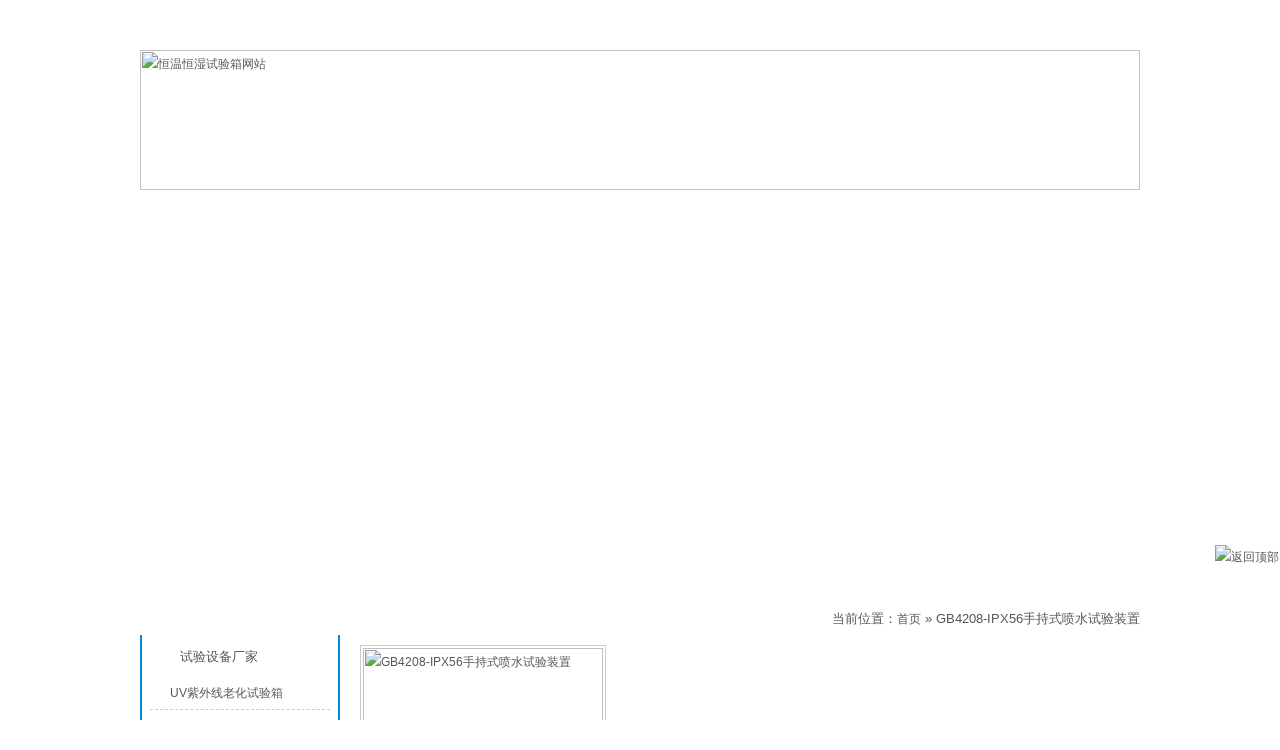

--- FILE ---
content_type: text/html; charset=UTF-8
request_url: https://www.zkbdg.com/tag/gb4208-ipx56%E6%89%8B%E6%8C%81%E5%BC%8F%E5%96%B7%E6%B0%B4%E8%AF%95%E9%AA%8C%E8%A3%85%E7%BD%AE/
body_size: 5181
content:
﻿﻿<!DOCTYPE HTML PUBLIC "-//W3C//DTD HTML 4.0 Transitional//EN">

<!-- saved from url=(0028)http://https://www.zkbdg.com/ -->

<HTML xmlns="http://www.w3.org/1999/xhtml"><HEAD><META content="IE=7.0000" 

http-equiv="X-UA-Compatible">

<META content="IE=EmulateIE7" http-equiv=X-UA-Compatible>

<meta http-equiv="Content-Type" content="text/html; charset=UTF-8" />

<META name=GENERATOR content="MSHTML 11.00.9600.18163"><LINK rel=stylesheet 

type=text/css href="https://www.zkbdg.com/wp-content/themes/chengshan_muban/style.css" media=screen>

<link href="/favicon.ico" rel="shortcut icon">


<!-- This site is optimized with the Yoast SEO plugin v2.3.4 - https://yoast.com/wordpress/plugins/seo/ -->
<title>GB4208-IPX56手持式喷水试验装置 - 东莞市科赛德检测仪器有限公司</title>
<link rel="canonical" href="https://www.zkbdg.com/tag/gb4208-ipx56%e6%89%8b%e6%8c%81%e5%bc%8f%e5%96%b7%e6%b0%b4%e8%af%95%e9%aa%8c%e8%a3%85%e7%bd%ae/" />
<meta property="og:locale" content="zh_CN" />
<meta property="og:type" content="object" />
<meta property="og:title" content="GB4208-IPX56手持式喷水试验装置 - 东莞市科赛德检测仪器有限公司" />
<meta property="og:url" content="https://www.zkbdg.com/tag/gb4208-ipx56%e6%89%8b%e6%8c%81%e5%bc%8f%e5%96%b7%e6%b0%b4%e8%af%95%e9%aa%8c%e8%a3%85%e7%bd%ae/" />
<meta property="og:site_name" content="东莞市科赛德检测仪器有限公司" />
<meta name="twitter:card" content="summary"/>
<meta name="twitter:title" content="GB4208-IPX56手持式喷水试验装置 - 东莞市科赛德检测仪器有限公司"/>
<meta name="twitter:domain" content="东莞市科赛德检测仪器有限公司"/>
<!-- / Yoast SEO plugin. -->

		<script type="text/javascript">
			window._wpemojiSettings = {"baseUrl":"https:\/\/s.w.org\/images\/core\/emoji\/72x72\/","ext":".png","source":{"concatemoji":"https:\/\/www.zkbdg.com\/wp-includes\/js\/wp-emoji-release.min.js?ver=4.4.2"}};
			!function(a,b,c){function d(a){var c,d=b.createElement("canvas"),e=d.getContext&&d.getContext("2d"),f=String.fromCharCode;return e&&e.fillText?(e.textBaseline="top",e.font="600 32px Arial","flag"===a?(e.fillText(f(55356,56806,55356,56826),0,0),d.toDataURL().length>3e3):"diversity"===a?(e.fillText(f(55356,57221),0,0),c=e.getImageData(16,16,1,1).data.toString(),e.fillText(f(55356,57221,55356,57343),0,0),c!==e.getImageData(16,16,1,1).data.toString()):("simple"===a?e.fillText(f(55357,56835),0,0):e.fillText(f(55356,57135),0,0),0!==e.getImageData(16,16,1,1).data[0])):!1}function e(a){var c=b.createElement("script");c.src=a,c.type="text/javascript",b.getElementsByTagName("head")[0].appendChild(c)}var f,g;c.supports={simple:d("simple"),flag:d("flag"),unicode8:d("unicode8"),diversity:d("diversity")},c.DOMReady=!1,c.readyCallback=function(){c.DOMReady=!0},c.supports.simple&&c.supports.flag&&c.supports.unicode8&&c.supports.diversity||(g=function(){c.readyCallback()},b.addEventListener?(b.addEventListener("DOMContentLoaded",g,!1),a.addEventListener("load",g,!1)):(a.attachEvent("onload",g),b.attachEvent("onreadystatechange",function(){"complete"===b.readyState&&c.readyCallback()})),f=c.source||{},f.concatemoji?e(f.concatemoji):f.wpemoji&&f.twemoji&&(e(f.twemoji),e(f.wpemoji)))}(window,document,window._wpemojiSettings);
		</script>
		<style type="text/css">
img.wp-smiley,
img.emoji {
	display: inline !important;
	border: none !important;
	box-shadow: none !important;
	height: 1em !important;
	width: 1em !important;
	margin: 0 .07em !important;
	vertical-align: -0.1em !important;
	background: none !important;
	padding: 0 !important;
}
</style>
<meta name="generator" content="WordPress 4.4.2" />

<meta name="baidu-site-verification" content="5rUlfIqlEe" />

</HEAD>

<BODY>

<DIV id=top1>

<DIV class=jz>

<DIV class="fleft bai g32">欢迎光临东莞市科赛德检测仪器有限公司！ </DIV>

<DIV class="fright bai g32"><A href="https://www.zkbdg.com/">恒温恒湿试验箱</A>&nbsp;|&nbsp;<A title=联系我们 

href="https://www.zkbdg.com/lxfs" rel="nofollow">联系我们</A> </DIV>

<DIV class=clear></DIV></DIV></DIV>

<DIV id=cshlogo>

<DIV class="cshlogo jz"><A title=恒温恒湿试验箱网站 

href="https://www.zkbdg.com/"><IMG alt="恒温恒湿试验箱网站" src="https://www.zkbdg.com/wp-content/themes/chengshan_muban/images/logo.jpg"></A> </DIV></DIV>

<DIV id=dh>

<DIV class=jz>

<DIV class=nav>

<UL>

  <LI><A rel="nofollow" href="https://www.zkbdg.com/">网站首页</A> </LI>

  <LI><A href="https://www.zkbdg.com/chanpin">产品中心</A> </LI>

  <LI><A href="https://www.zkbdg.com/gsjs" rel="nofollow" 

target=_blank>公司介绍</A> </LI>

  <LI><A href="https://www.zkbdg.com/gsxw/">公司新闻</A> </LI>

  <LI><A href="https://www.zkbdg.com/cpzs/">产品知识</A> </LI>

  <LI><A href="https://www.zkbdg.com/lxfs" rel="nofollow" 

target=_blank>联系方式</A> </LI></UL>

<DIV class=clear></DIV></DIV></DIV></DIV>

<DIV id=bansy>

<DIV id=fla-h>

<SCRIPT type=text/javascript src="https://www.zkbdg.com/wp-content/themes/chengshan_muban/js/flash.js"></SCRIPT>

<SCRIPT type=text/javascript src="https://www.zkbdg.com/wp-content/themes/chengshan_muban/js/jquery-1.4.3.min.js"></SCRIPT>

<DIV id=Slidebox>

<DIV id=flashBg>

<DIV id=flashLine>

<DIV id=flash><A href="https://www.zkbdg.com/hengwenhengshishiyanxiang/89.html" id=flash1 style="DISPLAY: block" rel="nofollow" target=_blank>

<DIV 

style="HEIGHT: 328px; BACKGROUND: url(https://www.zkbdg.com/wp-content/themes/chengshan_muban/images/1.jpg) no-repeat center 50%"></DIV></A><A href="https://www.zkbdg.com/hengwenhengshishiyanxiang/89.html" 

id=flash2 rel="nofollow" target=_blank>

<DIV 

style="HEIGHT: 328px; BACKGROUND: url(https://www.zkbdg.com/wp-content/themes/chengshan_muban/images/2.jpg) no-repeat center 50%"></DIV></A><A href="https://www.zkbdg.com/hengwenhengshishiyanxiang/89.html" 

id=flash3 rel="nofollow" target=_blank>

<DIV 

style="HEIGHT: 328px; BACKGROUND: url(https://www.zkbdg.com/wp-content/themes/chengshan_muban/images/3.jpg) no-repeat center 50%"></DIV></A></DIV></DIV></DIV></DIV></DIV>

<SCRIPT type=text/javascript src="https://www.zkbdg.com/wp-content/themes/chengshan_muban/js/flash2.js"></SCRIPT>

</DIV>

<DIV></DIV><DIV id=cshbody>
<DIV class=cshright>
<DIV class=r-t>
<DIV class="fleft g32 bai r-tt">GB4208-IPX56手持式喷水试验装置 </DIV>
<DIV class="fright g32 more">
<!--恒温恒湿试验箱网站面包屑-->
<div class="mbx-dh">
当前位置：<a href="https://www.zkbdg.com">首页</a> &raquo;
GB4208-IPX56手持式喷水试验装置</div>
<!--恒温恒湿试验箱网站面包屑结束-->
 </DIV>
  <DIV class=clear></DIV></DIV>
<DIV class=r-box>
<DIV class=cpbox><A title=GB4208-IPX56手持式喷水试验装置 
href="https://www.zkbdg.com/linyushiyanxiang/3598.html"><div class="thumbnail_t">
	</div>
<!-- 截图 -->
<div class="thumbnail">
<a href="https://www.zkbdg.com/linyushiyanxiang/3598.html" rel="bookmark" title="GB4208-IPX56手持式喷水试验装置">
<img class="home-thumb" src="https://www.zkbdg.com/wp-content/uploads/2019/04/IPX5淋雨装置_meitu_2.jpg" width="108px" height="108px" alt="GB4208-IPX56手持式喷水试验装置"/>
</a>
</div></A> <SPAN>
<H3><A title=GB4208-IPX56手持式喷水试验装置 
href="https://www.zkbdg.com/linyushiyanxiang/3598.html">GB4208-IPX56手持式喷水试验装置</A></H3></SPAN></DIV>
<DIV class=clear></DIV>
<DIV class=yer><div style="text-align:center"><div class='wp-pagenavi'>
<span class='pages'>第 1 页，共 1 页</span><span class='current'>1</span>
</div></div></DIV></DIV></DIV>
﻿<DIV class=cshleft>
<DIV class=cshleft-t>产品分类 </DIV>
<DIV class=l-z>
<DIV class=l-z-box>
<DIV class=l-z-t>试验设备厂家</DIV>
<UL class=fl-li>
  	<li class="cat-item cat-item-4"><a href="https://www.zkbdg.com/ziwaixianlaohuashiyanxiang/" >UV紫外线老化试验箱</a>
</li>
	<li class="cat-item cat-item-5"><a href="https://www.zkbdg.com/wncljcyq/" >万能材料检测仪器</a>
</li>
	<li class="cat-item cat-item-6"><a href="https://www.zkbdg.com/lengrechongjishiyanxiang/" >冷热冲击试验箱</a>
</li>
	<li class="cat-item cat-item-648"><a href="https://www.zkbdg.com/yingxiangceliangyi/" >影像测量仪</a>
</li>
	<li class="cat-item cat-item-8"><a href="https://www.zkbdg.com/weidiannaolalishiyanji/" >微电脑拉力试验机</a>
</li>
	<li class="cat-item cat-item-9"><a href="https://www.zkbdg.com/shengjiangwenshiyanxiang/" >快速升降温试验箱</a>
</li>
	<li class="cat-item cat-item-11"><a href="https://www.zkbdg.com/hengwenhengshixiang/" >恒温恒湿箱</a>
</li>
	<li class="cat-item cat-item-12"><a href="https://www.zkbdg.com/hengwenhengshishiyanji/" >恒温恒湿试验机</a>
</li>
	<li class="cat-item cat-item-13"><a href="https://www.zkbdg.com/hengwenhengshishiyanxiang/" >恒温恒湿试验箱</a>
</li>
	<li class="cat-item cat-item-10"><a href="https://www.zkbdg.com/hengwenhengshishiyanxiangjg/" >恒温恒湿试验箱价格</a>
</li>
	<li class="cat-item cat-item-36"><a href="https://www.zkbdg.com/hengwenhengshishiyanxiangchangjia/" >恒温恒湿试验箱厂家</a>
</li>
	<li class="cat-item cat-item-14"><a href="https://www.zkbdg.com/hengwenhengshishiyanxiangpp/" >恒温恒湿试验箱品牌</a>
</li>
	<li class="cat-item cat-item-15"><a href="https://www.zkbdg.com/bzzpjcsb/" >成品包装/纸品检测设备</a>
</li>
	<li class="cat-item cat-item-16"><a href="https://www.zkbdg.com/sjdcjcsb/" >手机/锂电池检测设备</a>
</li>
	<li class="cat-item cat-item-17"><a href="https://www.zkbdg.com/lalishiyanji/" >拉力试验机</a>
</li>
	<li class="cat-item cat-item-18"><a href="https://www.zkbdg.com/mnqhhjsysb/" >模拟气候环境试验设备</a>
</li>
	<li class="cat-item cat-item-19"><a href="https://www.zkbdg.com/moniqicheyunshuzhendongtai/" >模拟汽车运输振动台</a>
</li>
	<li class="cat-item cat-item-20"><a href="https://www.zkbdg.com/xsjcsb/" >橡塑检测设备</a>
</li>
	<li class="cat-item cat-item-21"><a href="https://www.zkbdg.com/linyushiyanxiang/" >淋雨试验箱</a>
</li>
	<li class="cat-item cat-item-22"><a href="https://www.zkbdg.com/rechongjishiyanxiang/" >热冲击试验箱</a>
</li>
	<li class="cat-item cat-item-23"><a href="https://www.zkbdg.com/diancizhendongtai/" >电磁振动台</a>
</li>
	<li class="cat-item cat-item-24"><a href="https://www.zkbdg.com/dianxiandianlanshiyanji/" >电线电缆试验机</a>
</li>
	<li class="cat-item cat-item-25"><a href="https://www.zkbdg.com/diannaosifulalishiyanji/" >电脑伺服拉力试验机</a>
</li>
	<li class="cat-item cat-item-26"><a href="https://www.zkbdg.com/yanwufushishiyanxiang/" >盐雾腐蚀试验箱</a>
</li>
	<li class="cat-item cat-item-27"><a href="https://www.zkbdg.com/zhenkongganzaoshiyanxiang/" >真空干燥试验箱</a>
</li>
	<li class="cat-item cat-item-28"><a href="https://www.zkbdg.com/shachenshiyanxiang/" >砂尘试验箱</a>
</li>
	<li class="cat-item cat-item-30"><a href="https://www.zkbdg.com/gaodiwenshiyanxiang/" >高低温试验箱</a>
</li>
	<li class="cat-item cat-item-31"><a href="https://www.zkbdg.com/gaowenlaohuashiyanxiang/" >高温老化试验箱</a>
</li>
</UL></DIV></DIV>
<script type="text/javascript">(function(){document.write(unescape('%3Cdiv id="bdcs"%3E%3C/div%3E'));var bdcs = document.createElement('script');bdcs.type = 'text/javascript';bdcs.async = true;bdcs.src = 'http://znsv.baidu.com/customer_search/api/js?sid=3219817586856841314' + '&plate_url=' + encodeURIComponent(window.location.href) + '&t=' + Math.ceil(new Date()/3600000);var s = document.getElementsByTagName('script')[0];s.parentNode.insertBefore(bdcs, s);})();</script>
  <DIV class=cshleft-t>联系我们 </DIV>
<DIV class=l-z>
<DIV class=l-z-box>
<DIV class=r-box><B>东莞科赛德检测仪器有限公司</B><BR>联系人：朱经理<BR>电话：0769-23321650<BR>手机： 13560863694
<BR>Q Q ：1877841747<BR>联系人：许经理<BR>电话：0769-23321650<BR>手机：13560883017<BR>Q Q ：1507645519<BR>地址：东莞东城桑园工业区 
</DIV><IMG class=ewm alt="" src="https://www.zkbdg.com/wp-content/themes/chengshan_muban/images/ewm.png"> </DIV><B>扫一扫加微信（朱经理）</B></DIV></DIV>
</DIV>
<DIV class=clear></DIV></DIV>
﻿<DIV id=foot>

<DIV class=jzs>

<DIV class="footnav bai"><A 

href="https://www.zkbdg.com/gsjs" rel="nofollow" 

target=_blank>公司介绍</A>&nbsp;|&nbsp;<A 

href="https://www.zkbdg.com/chanpin/"  rel="nofollow">产品中心</A>&nbsp;|&nbsp;<A 

href="https://www.zkbdg.com/gsxw/"  rel="nofollow">新闻中心</A>&nbsp;|&nbsp;<A 

href="https://www.zkbdg.com/khal/">客户案例</A>&nbsp;|&nbsp;<A 

href="https://www.zkbdg.com/cpzs/"  rel="nofollow">产品知识</A>&nbsp;|&nbsp;<A 

href="https://www.zkbdg.com/hydt/">行业动态</A>&nbsp;|&nbsp;<A 

href="https://www.zkbdg.com/lxfs" rel="nofollow" 

target=_blank>联系我们</A>&nbsp;|&nbsp;<A rel="nofollow" href="https://www.zkbdg.com/">首页</A> </DIV>

<DIV 

class="footx bai">东莞市科赛德检测仪器有限公司&nbsp;&nbsp;地址：东莞市东城区桑园工业区&nbsp;&nbsp;<BR>科赛德仪器提供：<B><A 

href="https://www.zkbdg.com/"  target=_blank>恒温恒湿试验箱</A></B>、<B><A 

href="https://www.zkbdg.com/"  target=_blank>恒温恒湿试验箱厂家</A></B>、<B><A 

href="https://www.zkbdg.com/"  target=_blank>恒温恒湿试验箱价格</A></B>、<B><A 

href="https://www.zkbdg.com/"  target=_blank>恒温恒湿试验箱品牌</A></B><BR>

<B>【销售咨询热线：0769-23321650】</B><BR>版权所有：<A 

href="https://www.zkbdg.com/" rel="nofollow" target=_blank>科赛德仪器</A>&nbsp;&nbsp;<A 

href="https://beian.miit.gov.cn/" rel="nofollow" 

target=_blank>粤ICP备15063310号</A><BR><A 

href="#" rel="nofollow" 

target=_blank>谷哥地图</A>&nbsp;|&nbsp;<A 

href="#" rel="nofollow" 

target=_blank>百度地图</A>&nbsp;|&nbsp;<A 

href="#" rel="nofollow" 

target=_blank>用户导航</A></DIV></DIV></DIV><!--left tel-->

<script type='text/javascript' src='https://www.zkbdg.com/wp-includes/js/wp-embed.min.js?ver=4.4.2'></script>

<DIV id=divStayTopRight 

style="HEIGHT: 387px; WIDTH: 150px; BACKGROUND: url(https://www.zkbdg.com/wp-content/themes/chengshan_muban/images/qq.jpg) no-repeat center top; POSITION: absolute; Z-INDEX: 99991" 

name="divStayTopRight">

<TABLE cellSpacing=0 cellPadding=0 width=150 border=0>

  <TBODY>

  <TR>

    <TD height=180 align=right><A onclick=CloseQQ() 

      style="CURSOR: pointer; HEIGHT: 26px; WIDTH: 50px; DISPLAY: block; LINE-HEIGHT: 26px" 

      coords=91,16,12 shape=circle rel="nofollow">&nbsp;&nbsp;</A></TD></TR>

  <TR>

    <TD height=35 align=center><A 

      href="http://wpa.qq.com/msgrd?v=3&amp;site=科赛德仪器&amp;menu=yes&amp;uin=1877841747" 

      rel="nofollow" target=_blank><IMG alt="" 

src="https://www.zkbdg.com/wp-content/themes/chengshan_muban/images/qq1.jpg"></A></TD></TR>

  <TR>

    <TD height=35 align=center><A 

      href="http://wpa.qq.com/msgrd?v=3&amp;site=科赛德仪器&amp;menu=yes&amp;uin=1507645519" 

      rel="nofollow" target=_blank><IMG alt="" 

src="https://www.zkbdg.com/wp-content/themes/chengshan_muban/images/qq1.jpg"></A></TD></TR>

  <TR>

    <TD height=67 align=right></TD></TR>

  <TR>

    <TD height=40 align=right><A href="https://www.zkbdg.com/#top" 

      rel="nofollow" target=_self><IMG class=ding alt=返回顶部 

      src="https://www.zkbdg.com/wp-content/themes/chengshan_muban/images/top.gif"></A></TD></TR></TBODY></TABLE></DIV>

<SCRIPT type=text/javascript src="https://www.zkbdg.com/wp-content/themes/chengshan_muban/js/qq.js"></SCRIPT>

<script>

var _hmt = _hmt || [];

(function() {

  var hm = document.createElement("script");

  hm.src = "//hm.baidu.com/hm.js?740075b5020810967f63a0aee9ee3617";

  var s = document.getElementsByTagName("script")[0]; 

  s.parentNode.insertBefore(hm, s);

})();

</script>
﻿<script>
(function(){
    var bp = document.createElement('script');
    var curProtocol = window.location.protocol.split(':')[0];
    if (curProtocol === 'https') {
        bp.src = 'https://zz.bdstatic.com/linksubmit/push.js';
    }
    else {
        bp.src = 'http://push.zhanzhang.baidu.com/push.js';
    }
    var s = document.getElementsByTagName("script")[0];
    s.parentNode.insertBefore(bp, s);
})();
</script><!--禁止复制-->
<script type="text/Javascript">
<!--
document.oncontextmenu=function(e){return false;};
document.onselectstart=function(e){return false;};
//-->
</script>
<style>
body{
-moz-user-select:none;
}
</style>
<SCRIPT LANGUAGE=javascript><!--
if (top.location != self.location)top.location=self.location;
// --></SCRIPT>
<noscript><iframe src=*.html></iframe></noscript></BODY></HTML>
